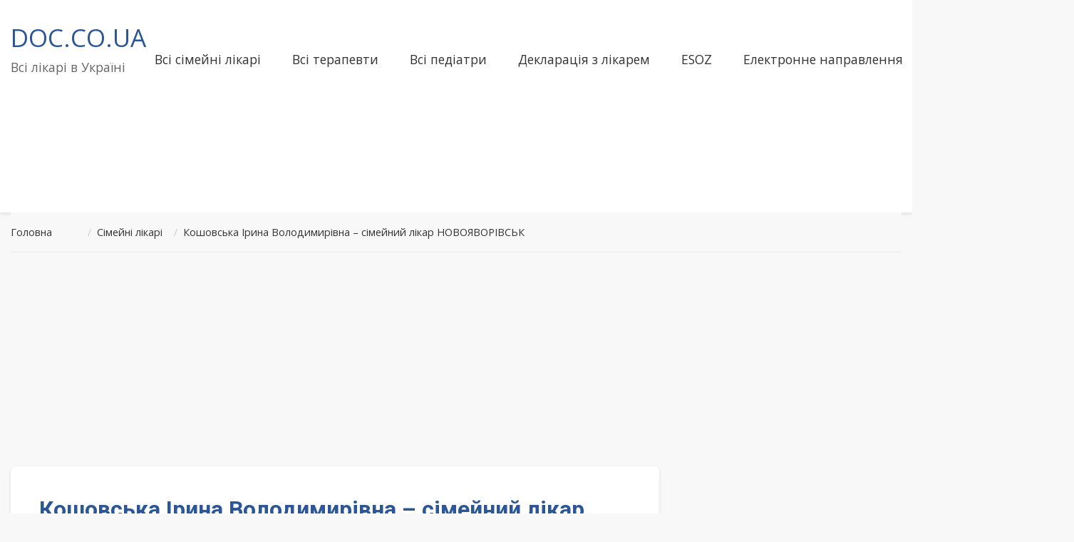

--- FILE ---
content_type: text/html; charset=utf-8
request_url: https://www.google.com/recaptcha/api2/aframe
body_size: 268
content:
<!DOCTYPE HTML><html><head><meta http-equiv="content-type" content="text/html; charset=UTF-8"></head><body><script nonce="W1kP4OvdaXh2g7UYNYOfgw">/** Anti-fraud and anti-abuse applications only. See google.com/recaptcha */ try{var clients={'sodar':'https://pagead2.googlesyndication.com/pagead/sodar?'};window.addEventListener("message",function(a){try{if(a.source===window.parent){var b=JSON.parse(a.data);var c=clients[b['id']];if(c){var d=document.createElement('img');d.src=c+b['params']+'&rc='+(localStorage.getItem("rc::a")?sessionStorage.getItem("rc::b"):"");window.document.body.appendChild(d);sessionStorage.setItem("rc::e",parseInt(sessionStorage.getItem("rc::e")||0)+1);localStorage.setItem("rc::h",'1769099477455');}}}catch(b){}});window.parent.postMessage("_grecaptcha_ready", "*");}catch(b){}</script></body></html>

--- FILE ---
content_type: application/javascript; charset=utf-8
request_url: https://fundingchoicesmessages.google.com/f/AGSKWxWAgPE_mm6eLqbnNe5G7nTji-6vzZZZMknF18G4hTvOieJ2LHIvevgmd4I2h78OvCrtDrUV1IIvOSJ2vfhLtxCg8p323GXtxLEvBbXYFryLyPDacW4HeViiGVu1QFIOuPh_mdQ9zaNhadPNY4ZJMuh_FGNqvD3IVPLm4R787I8Fm0wDnDMeJegSpLpQ/__ad_slot=_js/ads.js/collections/ads--text-ads./adstakeover.
body_size: -1288
content:
window['c1ae3451-cb08-4471-a0f0-cd41146cd70c'] = true;